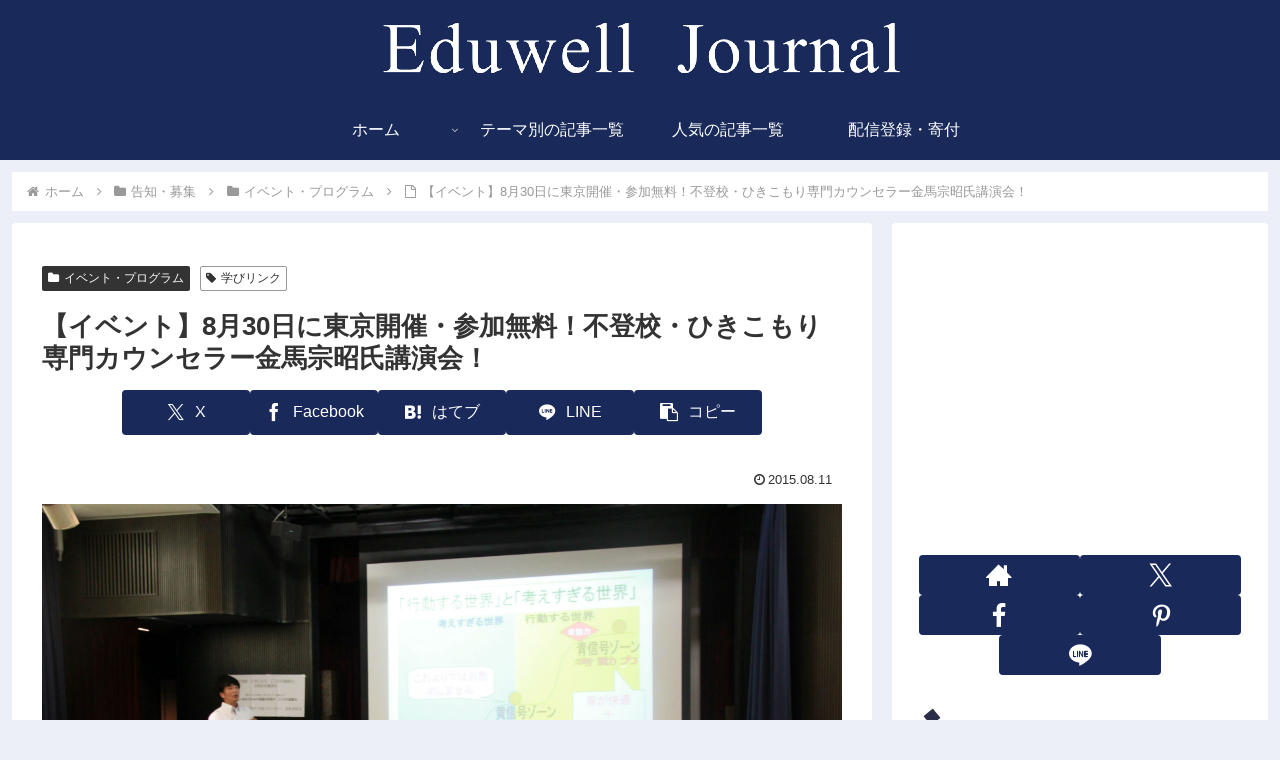

--- FILE ---
content_type: text/html; charset=utf-8
request_url: https://www.google.com/recaptcha/api2/aframe
body_size: 266
content:
<!DOCTYPE HTML><html><head><meta http-equiv="content-type" content="text/html; charset=UTF-8"></head><body><script nonce="tzWnZIPvgPUpqgKap41tVw">/** Anti-fraud and anti-abuse applications only. See google.com/recaptcha */ try{var clients={'sodar':'https://pagead2.googlesyndication.com/pagead/sodar?'};window.addEventListener("message",function(a){try{if(a.source===window.parent){var b=JSON.parse(a.data);var c=clients[b['id']];if(c){var d=document.createElement('img');d.src=c+b['params']+'&rc='+(localStorage.getItem("rc::a")?sessionStorage.getItem("rc::b"):"");window.document.body.appendChild(d);sessionStorage.setItem("rc::e",parseInt(sessionStorage.getItem("rc::e")||0)+1);localStorage.setItem("rc::h",'1768970171151');}}}catch(b){}});window.parent.postMessage("_grecaptcha_ready", "*");}catch(b){}</script></body></html>